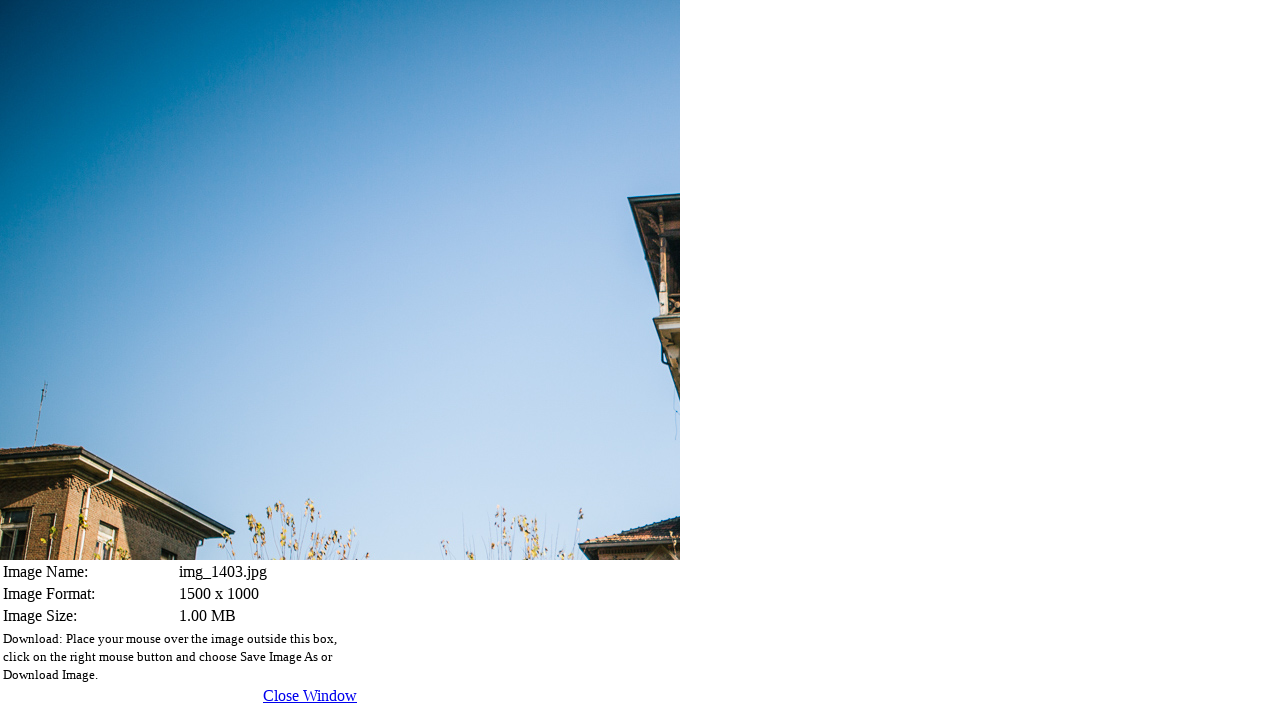

--- FILE ---
content_type: text/html; charset=utf-8
request_url: https://ius.to/index.php/photogallery/2-studenti/detail/141-img-1403?tmpl=component&phocadownload=1
body_size: 2386
content:
<!DOCTYPE html>
<html xmlns="http://www.w3.org/1999/xhtml" xml:lang="it-it" lang="it-it" dir="ltr">
<head>
<meta name="viewport" content="width=device-width, initial-scale=1, maximum-scale=1" />
<base href="https://ius.to/index.php/photogallery/2-studenti/detail/141-img-1403" />
	<meta http-equiv="content-type" content="text/html; charset=utf-8" />
	<meta name="keywords" content="Istituto Universitario Salesiano Torino, Rebaudengo, IUSTO, Scuola superiore, Istituto superiore, Formazione universitaria, Formazione permanente, Formazione professionale, Specializzazione, Master post-laurea, Master 1 primo livello, Master 2 secondo livello, Insegnamento, Curriculum, Corsi universitari, Baccalaureato, bachelor, Diploma, Laurea breve, Laurea specialistica, Laurea triennale magistrale, Nuovo ordinamento, Vecchio ordinamento, Università privata, Università straniere, Titoli accademici, Riconoscimento titoli, Equipollenza titoli, Convenzione di Lisbona, Crediti formativi, Crediti ECTS, Tirocinio, Tutor, Scuole cristiane, Scuole cattoliche, Scuole salesiane, Scienze dell'Educazione, Scienze della Formazione, Scienze umane, Psicologia, Pedagogia, Filosofia, Psicoterapia, Mediazione, Counseling, Assistenti sociali" />
	<meta name="description" content="ISTITUTO UNIVERSITARIO SALESIANO TORINO REBAUDENGO (IUSTO)
aggregato all'Università Pontificia Salesiana
SSF Rebaudengo" />
	<meta name="generator" content="Joomla! - Open Source Content Management" />
	<title>Gallery - Studenti IUSTO - IUSTO - Istituto Universitario Salesiano Torino Rebaudengo</title>
	<link href="/templates/iusto/favicon.ico" rel="shortcut icon" type="image/vnd.microsoft.icon" />
	<link href="/media/com_phocagallery/css/main/phocagallery.css" rel="stylesheet" type="text/css" />
	<link href="/media/com_phocagallery/css/main/rating.css" rel="stylesheet" type="text/css" />
	<link href="/media/com_phocagallery/css/custom/default.css" rel="stylesheet" type="text/css" />
	<link href="/media/com_phocagallery/css/custom/custom_responsive.css" rel="stylesheet" type="text/css" />
	<link href="/templates/iusto/css/template.css" rel="stylesheet" type="text/css" />
	<script src="/media/jui/js/jquery.min.js?e64e12ec4de5cc7b0b88f0d1953da81d" type="text/javascript"></script>
	<script src="/media/jui/js/jquery-migrate.min.js?e64e12ec4de5cc7b0b88f0d1953da81d" type="text/javascript"></script>
	<script src="/components/com_phocagallery/assets/fadeslideshow/fadeslideshow.js" type="text/javascript"></script>
	<script src="/media/jui/js/bootstrap.min.js?e64e12ec4de5cc7b0b88f0d1953da81d" type="text/javascript"></script>
	<style type="text/css"> 
 html, body, .contentpane, #all, #main {padding:0px !important;margin:0px !important; width: 100% !important; max-width: 100% !important;} 
body {min-width:100%} 
.rt-container {width:100%} 
html, body {height:100%;} 
.pg-detail-view {
					position: relative;
					top: 50%;
					transform: perspective(1px) translateY(-50%);
				} 
 </style>

<!--[if lt IE 9]>
	<script src="/media/jui/js/html5.js"></script>
<![endif]-->


<!-- Global site tag (gtag.js) - Google Analytics by Noordoost.nl -->
        <script async src="https://www.googletagmanager.com/gtag/js?id=G-HZBG6C4C94"></script>
        <script>
          window.dataLayer = window.dataLayer || [];
          function gtag(){dataLayer.push(arguments);}
          gtag('js', new Date()); gtag('config', 'G-HZBG6C4C94'); </script>

</head>

<body class="contentpane modal">
  
	<div id="system-message-container">
	</div>

	<script type="text/javascript">
/***********************************************
* Ultimate Fade In Slideshow v2.0- (c) Dynamic Drive DHTML code library (www.dynamicdrive.com)
* This notice MUST stay intact for legal use
* Visit Dynamic Drive at http://www.dynamicdrive.com/ for this script and 100s more
***********************************************/
var phocagallery=new fadeSlideShow({
	wrapperid: "phocaGallerySlideshowC",
	dimensions: ['100%', '100%'],
	imagearray: [["/images/phocagallery/thumbs/phoca_thumb_l_img_1224.jpg", "", "", ""],
["/images/phocagallery/thumbs/phoca_thumb_l_img_1232.jpg", "", "", ""],
["/images/phocagallery/thumbs/phoca_thumb_l_img_1303.jpg", "", "", ""],
["/images/phocagallery/thumbs/phoca_thumb_l_img_1304.jpg", "", "", ""],
["/images/phocagallery/thumbs/phoca_thumb_l_img_1306.jpg", "", "", ""],
["/images/phocagallery/thumbs/phoca_thumb_l_img_1316.jpg", "", "", ""],
["/images/phocagallery/thumbs/phoca_thumb_l_img_1318.jpg", "", "", ""],
["/images/phocagallery/thumbs/phoca_thumb_l_img_1332.jpg", "", "", ""],
["/images/phocagallery/thumbs/phoca_thumb_l_img_1334.jpg", "", "", ""],
["/images/phocagallery/thumbs/phoca_thumb_l_img_1370.jpg", "", "", ""],
["/images/phocagallery/thumbs/phoca_thumb_l_img_1380.jpg", "", "", ""],
["/images/phocagallery/thumbs/phoca_thumb_l_img_1391.jpg", "", "", ""],
["/images/phocagallery/thumbs/phoca_thumb_l_img_1403.jpg", "", "", ""],
["/images/phocagallery/thumbs/phoca_thumb_l_img_1431.jpg", "", "", ""],
["/images/phocagallery/thumbs/phoca_thumb_l_img_1519.jpg", "", "", ""],
["/images/phocagallery/thumbs/phoca_thumb_l_img_1525.jpg", "", "", ""],
["/images/phocagallery/thumbs/phoca_thumb_l_img_1562.jpg", "", "", ""],
["/images/phocagallery/thumbs/phoca_thumb_l_dsc_0775.jpg", "", "", ""],
["/images/phocagallery/thumbs/phoca_thumb_l_dsc_0940.jpg", "", "", ""],
["/images/phocagallery/thumbs/phoca_thumb_l_dsc_0990.jpg", "", "", ""],
["/images/phocagallery/thumbs/phoca_thumb_l_dsc_1042.jpg", "", "", ""]
],
	displaymode: {type:'auto', pause: 2000, cycles:0, wraparound:false, randomize: 0},
	persist: false,
	fadeduration: 3000,
	descreveal: "peekaboo",
	togglerid: "",
})
</script>
<div id="download-box"><div style="overflow:scroll;width:680px;height:560px;margin:0px;padding:0px;"><img src="/images/phocagallery/img_1403.jpg" alt="" /></div><div id="download-msg"><div><table width="360"><tr><td align="left">Image Name: </td><td>img_1403.jpg</td></tr><tr><td align="left">Image Format: </td><td>1500 x 1000</td></tr><tr><td align="left">Image Size: </td><td>1.00 MB</td></tr><tr><td colspan="2" align="left"><small>Download: Place your mouse over the image outside this box, click on the right mouse button and choose Save Image As or Download Image.</small></td></tr><tr><td>&nbsp;</td><td align="right"><a style="text-decoration:underline" href="/index.php/photogallery/2-studenti/detail/141-img-1403" onclick="window.parent.SqueezeBox.close();" title="Close Window" >Close Window</a></td></tr></table></div></div></div><div id="phocaGallerySlideshowC" style="display:none"></div>
</body>
</html>
